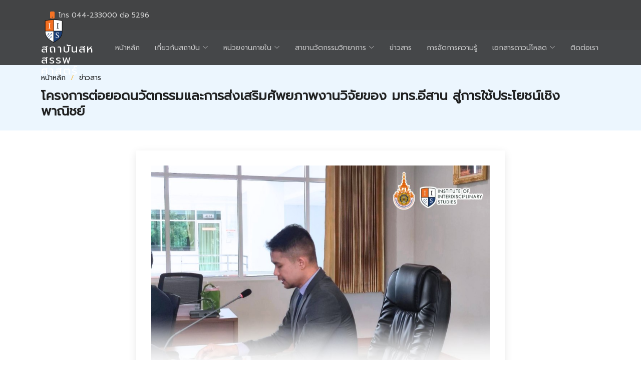

--- FILE ---
content_type: text/html; charset=UTF-8
request_url: https://iis.rmuti.ac.th/web/main/News/show/33
body_size: 5313
content:
<!DOCTYPE html>
<html lang="en">

<head>
    <meta charset="utf-8">
    <meta content="width=device-width, initial-scale=1.0" name="viewport">

    <title>IIS : Institute of Interdisciplinary Study | RMUTI</title>
    <meta content="IIS RMUTI, สถาบันสหสรรพศาสตร์, สหสรรพศาสตร์ มทร.อีสาน, สหสรรพศาสตร์" name="description">
    <meta content="IIS RMUTI, สถาบันสหสรรพศาสตร์, สหสรรพศาสตร์ มทร.อีสาน, สหสรรพศาสตร์" name="keywords">

    <!-- Favicons -->
    <link href="https://iis.rmuti.ac.th/web/favicon.png" rel="icon">


    <!-- Vendor CSS Files -->
    <link href="https://iis.rmuti.ac.th/web/template/fontend/assets/vendor/animate.css/animate.min.css" rel="stylesheet">
    <link href="https://iis.rmuti.ac.th/web/template/fontend/assets/vendor/aos/aos.css" rel="stylesheet">
    <link href="https://iis.rmuti.ac.th/web/template/fontend/assets/vendor/bootstrap/css/bootstrap.min.css" rel="stylesheet">
    <link href="https://iis.rmuti.ac.th/web/template/fontend/assets/vendor/bootstrap-icons/bootstrap-icons.css" rel="stylesheet">
    <link href="https://iis.rmuti.ac.th/web/template/fontend/assets/vendor/boxicons/css/boxicons.min.css" rel="stylesheet">
    <link href="https://iis.rmuti.ac.th/web/template/fontend/assets/vendor/glightbox/css/glightbox.min.css" rel="stylesheet">
    <link href="https://iis.rmuti.ac.th/web/template/fontend/assets/vendor/remixicon/remixicon.css" rel="stylesheet">
    <link href="https://iis.rmuti.ac.th/web/template/fontend/assets/vendor/swiper/swiper-bundle.min.css" rel="stylesheet">

    <!-- Template Main CSS File -->
    <link href="https://iis.rmuti.ac.th/web/template/fontend/assets/css/style.css" rel="stylesheet">

    <link href="https://fonts.googleapis.com/css?family=Open+Sans:300,300i,400,400i,600,600i,700,700i|Roboto:300,300i,400,400i,500,500i,700,700i&display=swap" rel="stylesheet">
    <link href="https://fonts.googleapis.com/css?family=Prompt&display=swap" rel="stylesheet">
    

    <meta name="google-translate-customization"></meta>

    <style>
		.myofficeviewer{
			box-shadow: 0 0.25em 0.25em rgba(0, 0, 0, 0.1);
			border: 1px solid #ECECEC;
			font-family: 'Prompt' , sans-serif;
		}
		.goog-te-gadget-simple
		{
			padding: 0px !important;
			line-height: 1.0;
			color: #555555;
			vertical-align: middle;
			background-color: transparent !important;
			border: 0px transparent !important;
			border-radius: 4px;
			width: 100%;
			float: center;
			margin-top: -1px;
			font-family: 'Prompt' , sans-serif;
		}
		.goog-te-banner-frame.skiptranslate
		{
			display: none !important;
		}
		.goog-te-gadget-icon
		{
			background: none !important;
			display: none;
			font-family: 'Prompt' , sans-serif;
		}       
		.goog-te-gadget-simple .goog-te-menu-value
		{
			color: #fff;
			font-size: 12px;
			font-family: 'Prompt' , sans-serif;
		}
		.goog-te-gadget-simple .goog-te-menu-value {
			color: #ffffff !important;
		}
		.goog-te-gadget-simple .goog-te-menu-value span {
			color: #ffffff !important;
		}

		a:hover .goog-te-gadget-simple   {
			color: #ffffff !important
			text-decoration: none !important;
		}
	</style>

</head>




<body style="font-family: 'Prompt' , sans-serif;">

    
            <div id="topbar" class="fixed-top d-flex align-items-center topbar-inner-pages">
            <div class="container d-flex align-items-center justify-content-center justify-content-md-between">
            <div class="contact-info d-flex align-items-center">
                <!-- <i class="bi bi-envelope-fill"></i><a href="mailto:contact@example.com">info@example.com</a> -->
                <i class="bi bi-phone-fill phone-icon"></i> โทร 044-233000 ต่อ 5296
            </div>
        </div>
    </div>

            <header id="header" class="fixed-top d-flex align-items-center header-inner-pages">
            
        <div class="container d-flex align-items-center justify-content-between">
            
            <a class="logo"style="color:#fff;font-size:22px;">
                <img src="https://iis.rmuti.ac.th/web/images/logo.png" alt="" style="max-height: 50px;" class="img-fluid"> สถาบันสหสรรพศาสตร์
            </a>

            <nav id="navbar" class="navbar">
                <ul>
                    <li><a class="nav-link " href="https://iis.rmuti.ac.th/web/">หน้าหลัก</a></li>
                   
                    <li class="dropdown">
                    
                        <a href="#" >
                            <span>เกี่ยวกับสถาบัน</span> <i class="bi bi-chevron-down"></i>
                        </a>
                        <ul>
                            <li><a href="https://iis.rmuti.ac.th/web/main/about/structure">โครงสร้างหน่วยงาน</a></li>
                            <!-- <li><a href="https://iis.rmuti.ac.th/web/main/about/StructureDetail">โครงสร้างอนุกรรมการภายใต้คณะกรรมการประจำสถาบันฯ</a></li> -->
                            <li><a href="https://iis.rmuti.ac.th/web/main/staff/board">ทำเนียบผู้บริหาร</a></li>
                            <li class="dropdown"><a href="#"><span>บุคลากร</span> <i class="bi bi-chevron-right"></i></a>
                                <ul>
                                    <li><a href="https://iis.rmuti.ac.th/web/main/staff/personnel">บุคลากรสถาบันสหสรรพศาสตร์</a></li>
                                    <li><a href="https://iis.rmuti.ac.th/web/main/staff/roiet">ศูนย์วิจัยถ่ายทอดเทคโนโลยีทุ่งกุลาร้องไห้</a></li>
                                    <li><a href="https://iis.rmuti.ac.th/web/main/staff/ge">สำนักศึกษาทั่วไป</a></li>
                                </ul>
                            </li>
                        </ul>
                    </li>

                    <li class="dropdown"><a href="#"><span>หน่วยงานภายใน</span> <i class="bi bi-chevron-down"></i></a>
                        <ul>
                            <li class="dropdown"><a href="#"><span>สำนักศึกษาทั่วไป</span> <i class="bi bi-chevron-right"></i></a>
                                <ul>
                                    <li><a href="https://ge.rmuti.ac.th" target="_blank">เว็บไซต์สำนักศึกษาทั่วไป</a></li>
                                    <li><a href="https://www.facebook.com/ge.rmuti2015?mibextid=LQQJ4d" target="_blank">เฟสบุ๊คสำนักศึกษาทั่วไป</a></li>
                                </ul>
                            </li>
                            <li class="dropdown"><a href="#"><span>โครงการจัดตั้งคณะนวัตกรรมการเกษตร</span> <i class="bi bi-chevron-right"></i></a>
                                <ul>
                                    <li><a href="https://iis.rmuti.ac.th/web/main/course/innovation">หลักสูตร</a></li>
                                    <li><a href="https://www.facebook.com/profile.php?id=100063702662127&mibextid=LQQJ4d" target="_blank">สาขาธุรกิจนวัตกรรมการเกษตร</a></li>
                                    <li><a href="https://www.facebook.com/profile.php?id=100056589710320&mibextid=LQQJ4d" target="_blank">สาขานวัตกรรมข้าว</a></li>
                                </ul>
                            </li>
                            <li class="dropdown"><a href="#"><span>โครงการจัดตั้งคณะวิศวกรรมการเกษตร</span> <i class="bi bi-chevron-right"></i></a>
                                <ul>
                                    <li><a href="https://iis.rmuti.ac.th/web/main/course/Beng">หลักสูตร</a></li>
                                    <li><a href="#" onclick="return alert('อยู่ระหว่างปรับปรุงลิงค์ ขออภัยในความไม่สะดวก');">สาขาวิศวกรรมพลังงานทดแทนและสิ่งแวดล้อม </a></li>
                                    <li><a href="https://www.facebook.com/SmartFarm101?mibextid=LQQJ4d" target="_blank">สาขาวิศวกรรมฟาร์มอัจฉริยะ</a></li>
                                </ul>
                            </li>
                        </ul>
                    </li>

                    <li class="dropdown">                    
                        <a href="#" >
                            <span>สาขานวัตกรรมวิทยาการ</span> <i class="bi bi-chevron-down"></i>
                        </a>
                        <ul>
                            <li><a href="https://iis.rmuti.ac.th/web/main/course/bachelor">หลักสูตรระดับปริญญาตรี</a></li>
                            <li><a href="https://iis.rmuti.ac.th/web/main/course/short">หลักสูตรระยะสั้น</a></li>
                        </ul>
                    </li>


                    <li><a class="nav-link " href="https://iis.rmuti.ac.th/web/main/News">ข่าวสาร</a></li>
                    <li><a class="nav-link " href="https://iis.rmuti.ac.th/web/main/Km">การจัดการความรู้</a></li>
                    

                    <li class="dropdown">
                        <a href="#" >
                            <span>เอกสารดาวน์โหลด</span> <i class="bi bi-chevron-down"></i>
                        </a>
                        <ul>
                            <li><a href="https://iis.rmuti.ac.th/web/main/Relation">ประกาศ</a></li>
                            <li><a href="https://iis.rmuti.ac.th/web/main/Rules">ระเบียบ</a></li>
                            <li><a href="https://iis.rmuti.ac.th/web/main/Force">ข้อบังคับ</a></li>
                            <li><a href="https://iis.rmuti.ac.th/web/main/Command">คำสั่ง</a></li>
                            <li><a href="https://iis.rmuti.ac.th/web/main/DocumentList">แบบฟอร์ม</a></li>
                        </ul>
                    </li>

                    <li><a class="nav-link " href="https://iis.rmuti.ac.th/web/main/contact">ติดต่อเรา</a></li>
                </ul>
                <i class="bi bi-list mobile-nav-toggle"></i>
            </nav>

        </div>
    </header>

  
<script type="text/javascript">
    function googleTranslateElementInit() {
        new google.translate.TranslateElement({
            pageLanguage: 'th',
            includedLanguages: 'th,en,km,zh-TW,ko,lo',
            layout: google.translate.TranslateElement.InlineLayout.SIMPLE
        }, 'google_translate_element');
    }
</script>
<script type="text/javascript" src="//translate.google.com/translate_a/element.js?cb=googleTranslateElementInit"></script>

    
  
  <section id="breadcrumbs" class="breadcrumbs">
    <div class="container">
        <ol>
            <li><a href="https://iis.rmuti.ac.th/web/">หน้าหลัก</a></li>
            <li><a href="https://iis.rmuti.ac.th/web/main/News">ข่าวสาร</a></li>
        </ol>
        <h2>โครงการต่อยอดนวัตกรรมและการส่งเสริมศัพยภาพงานวิจัยของ มทร.อีสาน สู่การใช้ประโยชน์เชิงพาณิชย์ </h2>
    </div>
</section>


<section id="blog" class="blog">
    <div class="container" data-aos="fade-up">

        <div class="row d-flex justify-content-center">

            <div class="col-lg-8 entries">

                <article class="entry entry-single">

                    <img src="https://iis.rmuti.ac.th/web/upload/activity/993f4e1de0f693bfb24711f04d06db3f.jpg" alt="" class="img-fluid">

                    <br>
                    <br>
                    
                    <div class="entry-meta">
                        <ul>
                            <li class="d-flex align-items-center"><i class="bi bi-clock"></i> 
                                <a>27 October 2023</a>
                            </li>
                                    
                                                    </ul>
                    </div>

                    <h2 class="entry-title mt-3">
                        โครงการต่อยอดนวัตกรรมและการส่งเสริมศัพยภาพงานวิจัยของ มทร.อีสาน สู่การใช้ประโยชน์เชิงพาณิชย์                     </h2>


                    <div class="entry-content">
                        <p>
                            <p><span style="color: rgb(5, 5, 5); font-family: &quot;Segoe UI Historic&quot;, &quot;Segoe UI&quot;, Helvetica, Arial, sans-serif; font-size: 15px; white-space-collapse: preserve;">วันศุกร์ที่่ 27 ตุลาคม พ.ศ.2566 ผศ.ดร. พลเทพ เวงสูงเนิน คณบดีสถาบันสหสรรพศาสตร์ ได้รับเกียรติเป็นประธานกล่าวเปิดโครงการต่อยอดนวัตกรรมและการส่งเสริมศัพยภาพงานวิจัยของ มทร.อีสาน สู่การใช้ประโยชน์เชิงพาณิชย์ ณ ห้องสาธร 1 ชั้น 2 ตึกสำนักงานอธิการบดี ศูนย์การศึกษาหนองระเวียง มหาวิทยาลัยเทคโนโลยีราชมงคลอีสาน</span><br></p>                        </p>
                    </div>



                    <div class="row">
                                                    <div class="col-lg-4 col-sm-6 mb-4 mb-lg-0 mt-3">
                                <div class="card rounded-0 hover-shadow border-top-0 border-left-0 border-right-0">
                                    <img class="card-img-top rounded-0" src="https://iis.rmuti.ac.th/web/upload/gallery/df9633666a8a506d6665290a374601eb.jpg" alt="gallery">
                                </div>
                            </div>
                                                    <div class="col-lg-4 col-sm-6 mb-4 mb-lg-0 mt-3">
                                <div class="card rounded-0 hover-shadow border-top-0 border-left-0 border-right-0">
                                    <img class="card-img-top rounded-0" src="https://iis.rmuti.ac.th/web/upload/gallery/22e73f3823ca3bc6a0fc97b37d0a0b97.jpg" alt="gallery">
                                </div>
                            </div>
                                                    <div class="col-lg-4 col-sm-6 mb-4 mb-lg-0 mt-3">
                                <div class="card rounded-0 hover-shadow border-top-0 border-left-0 border-right-0">
                                    <img class="card-img-top rounded-0" src="https://iis.rmuti.ac.th/web/upload/gallery/0cb24832c7b8178fd489611abade843d.jpg" alt="gallery">
                                </div>
                            </div>
                                                    <div class="col-lg-4 col-sm-6 mb-4 mb-lg-0 mt-3">
                                <div class="card rounded-0 hover-shadow border-top-0 border-left-0 border-right-0">
                                    <img class="card-img-top rounded-0" src="https://iis.rmuti.ac.th/web/upload/gallery/fedf77b0f01e22a4d7d9cb174aa77d0f.jpg" alt="gallery">
                                </div>
                            </div>
                                                    <div class="col-lg-4 col-sm-6 mb-4 mb-lg-0 mt-3">
                                <div class="card rounded-0 hover-shadow border-top-0 border-left-0 border-right-0">
                                    <img class="card-img-top rounded-0" src="https://iis.rmuti.ac.th/web/upload/gallery/d587b86c90f1d6b8be3aa54f5394c7e6.jpg" alt="gallery">
                                </div>
                            </div>
                                                    <div class="col-lg-4 col-sm-6 mb-4 mb-lg-0 mt-3">
                                <div class="card rounded-0 hover-shadow border-top-0 border-left-0 border-right-0">
                                    <img class="card-img-top rounded-0" src="https://iis.rmuti.ac.th/web/upload/gallery/f6d91149cd50a01195f793e651a73913.jpg" alt="gallery">
                                </div>
                            </div>
                                                    <div class="col-lg-4 col-sm-6 mb-4 mb-lg-0 mt-3">
                                <div class="card rounded-0 hover-shadow border-top-0 border-left-0 border-right-0">
                                    <img class="card-img-top rounded-0" src="https://iis.rmuti.ac.th/web/upload/gallery/dfbc5104a45b03fc8515e4e7984bc70c.jpg" alt="gallery">
                                </div>
                            </div>
                                                    <div class="col-lg-4 col-sm-6 mb-4 mb-lg-0 mt-3">
                                <div class="card rounded-0 hover-shadow border-top-0 border-left-0 border-right-0">
                                    <img class="card-img-top rounded-0" src="https://iis.rmuti.ac.th/web/upload/gallery/cc7e7a529cd78b41e68859da226d94d5.jpg" alt="gallery">
                                </div>
                            </div>
                                                    <div class="col-lg-4 col-sm-6 mb-4 mb-lg-0 mt-3">
                                <div class="card rounded-0 hover-shadow border-top-0 border-left-0 border-right-0">
                                    <img class="card-img-top rounded-0" src="https://iis.rmuti.ac.th/web/upload/gallery/c0de08720db34f3d4bf1f984d66d4a4d.jpg" alt="gallery">
                                </div>
                            </div>
                                                    <div class="col-lg-4 col-sm-6 mb-4 mb-lg-0 mt-3">
                                <div class="card rounded-0 hover-shadow border-top-0 border-left-0 border-right-0">
                                    <img class="card-img-top rounded-0" src="https://iis.rmuti.ac.th/web/upload/gallery/b3b9363eb0a85e1766712d1349bfcf5c.jpg" alt="gallery">
                                </div>
                            </div>
                                                    <div class="col-lg-4 col-sm-6 mb-4 mb-lg-0 mt-3">
                                <div class="card rounded-0 hover-shadow border-top-0 border-left-0 border-right-0">
                                    <img class="card-img-top rounded-0" src="https://iis.rmuti.ac.th/web/upload/gallery/4b0c6f0c1b84321b80217e9df9ec44f8.jpg" alt="gallery">
                                </div>
                            </div>
                                                    <div class="col-lg-4 col-sm-6 mb-4 mb-lg-0 mt-3">
                                <div class="card rounded-0 hover-shadow border-top-0 border-left-0 border-right-0">
                                    <img class="card-img-top rounded-0" src="https://iis.rmuti.ac.th/web/upload/gallery/ac6fa905f81d832fc65980f9731021b3.jpg" alt="gallery">
                                </div>
                            </div>
                                                    <div class="col-lg-4 col-sm-6 mb-4 mb-lg-0 mt-3">
                                <div class="card rounded-0 hover-shadow border-top-0 border-left-0 border-right-0">
                                    <img class="card-img-top rounded-0" src="https://iis.rmuti.ac.th/web/upload/gallery/e54ba3afd599aca68bd220a1ce6f63a5.jpg" alt="gallery">
                                </div>
                            </div>
                                                    <div class="col-lg-4 col-sm-6 mb-4 mb-lg-0 mt-3">
                                <div class="card rounded-0 hover-shadow border-top-0 border-left-0 border-right-0">
                                    <img class="card-img-top rounded-0" src="https://iis.rmuti.ac.th/web/upload/gallery/28c4de1d156d941aed3bbe9fe4d2d1fb.jpg" alt="gallery">
                                </div>
                            </div>
                                                    <div class="col-lg-4 col-sm-6 mb-4 mb-lg-0 mt-3">
                                <div class="card rounded-0 hover-shadow border-top-0 border-left-0 border-right-0">
                                    <img class="card-img-top rounded-0" src="https://iis.rmuti.ac.th/web/upload/gallery/135620a991d2cf8096c96eaf8b58479c.jpg" alt="gallery">
                                </div>
                            </div>
                                                    <div class="col-lg-4 col-sm-6 mb-4 mb-lg-0 mt-3">
                                <div class="card rounded-0 hover-shadow border-top-0 border-left-0 border-right-0">
                                    <img class="card-img-top rounded-0" src="https://iis.rmuti.ac.th/web/upload/gallery/dce04d753e63c5c3450201947254a7e1.jpg" alt="gallery">
                                </div>
                            </div>
                                                    <div class="col-lg-4 col-sm-6 mb-4 mb-lg-0 mt-3">
                                <div class="card rounded-0 hover-shadow border-top-0 border-left-0 border-right-0">
                                    <img class="card-img-top rounded-0" src="https://iis.rmuti.ac.th/web/upload/gallery/3b245fa25786c9f7dfc09722771162de.jpg" alt="gallery">
                                </div>
                            </div>
                                                    <div class="col-lg-4 col-sm-6 mb-4 mb-lg-0 mt-3">
                                <div class="card rounded-0 hover-shadow border-top-0 border-left-0 border-right-0">
                                    <img class="card-img-top rounded-0" src="https://iis.rmuti.ac.th/web/upload/gallery/c42e2401747373cb83041c385b727675.jpg" alt="gallery">
                                </div>
                            </div>
                                                    <div class="col-lg-4 col-sm-6 mb-4 mb-lg-0 mt-3">
                                <div class="card rounded-0 hover-shadow border-top-0 border-left-0 border-right-0">
                                    <img class="card-img-top rounded-0" src="https://iis.rmuti.ac.th/web/upload/gallery/8defb20fe5f7e78c5a95cd9c566f94b5.jpg" alt="gallery">
                                </div>
                            </div>
                                                    <div class="col-lg-4 col-sm-6 mb-4 mb-lg-0 mt-3">
                                <div class="card rounded-0 hover-shadow border-top-0 border-left-0 border-right-0">
                                    <img class="card-img-top rounded-0" src="https://iis.rmuti.ac.th/web/upload/gallery/8142a9d7a2b3586eb5632e3db1082353.jpg" alt="gallery">
                                </div>
                            </div>
                                            </div>

                </article>

            </div>
        </div>
    </div>
</section>




<section id="blog" class="blog">
    <div class="container" data-aos="fade-up">
        <div class="row d-flex justify-content-center">
            <div class="col-12">
                <h2 class="section-title">ข่าวอื่น ๆ</h2>
            </div>
        </div>
        <div class="row d-flex justify-content-center">
                            <div class="col-md-4">
                    <article class="entry">
                        <div class="entry-img">
                            <img src="https://iis.rmuti.ac.th/web/upload/activity/f286000ec51dd83693f02293dbb6b0b4.png" alt="" class="img-fluid">
                        </div>

                        <h2 style="font-size: 18px;" class="entry-title">
                            <a href="https://iis.rmuti.ac.th/web/main/News/show/53">สถาบันสหสรรพศาสตร์ จัดการประชุมคณะกรรมการบริหารสถาบันสหสรรพศาสตร์ ครั้งที่ 2/2567</a>
                        </h2>

                        <div class="entry-meta">
                            <ul>
                                <li class="d-flex align-items-center"><i class="bi bi-clock"></i> 
                                    <a>04 June 2024</a>
                                </li>
                            </ul>
                        </div>

                        <div class="entry-content">
                            <div class="read-more">
                                <a href="https://iis.rmuti.ac.th/web/main/News/show/53">อ่านต่อ</a>
                            </div>
                        </div>
                        
                    </article>
                </div>
                            <div class="col-md-4">
                    <article class="entry">
                        <div class="entry-img">
                            <img src="https://iis.rmuti.ac.th/web/upload/activity/3e69c91143ef598ac13ecb0fbf8f4493.jpg" alt="" class="img-fluid">
                        </div>

                        <h2 style="font-size: 18px;" class="entry-title">
                            <a href="https://iis.rmuti.ac.th/web/main/News/show/1">ขอแสดงความยินดีกับคณาจารย์ที่ได้รับอนุมัติแต่งตั้งให้ดำรงตำแหน่งทางวิชาการ</a>
                        </h2>

                        <div class="entry-meta">
                            <ul>
                                <li class="d-flex align-items-center"><i class="bi bi-clock"></i> 
                                    <a>15 May 2023</a>
                                </li>
                            </ul>
                        </div>

                        <div class="entry-content">
                            <div class="read-more">
                                <a href="https://iis.rmuti.ac.th/web/main/News/show/1">อ่านต่อ</a>
                            </div>
                        </div>
                        
                    </article>
                </div>
                            <div class="col-md-4">
                    <article class="entry">
                        <div class="entry-img">
                            <img src="https://iis.rmuti.ac.th/web/upload/activity/3391afb3d2e14d64f820cc20a3ae0600.png" alt="" class="img-fluid">
                        </div>

                        <h2 style="font-size: 18px;" class="entry-title">
                            <a href="https://iis.rmuti.ac.th/web/main/News/show/86">สถาบันสหสรรพศาสตร์ ร่วมหารือหอการค้า จังหวัดนครราชสีมา ร่วมผลักดันจัดตั้งโรงเรียนสาธิต (วิทยาศาสตร์)</a>
                        </h2>

                        <div class="entry-meta">
                            <ul>
                                <li class="d-flex align-items-center"><i class="bi bi-clock"></i> 
                                    <a>10 June 2025</a>
                                </li>
                            </ul>
                        </div>

                        <div class="entry-content">
                            <div class="read-more">
                                <a href="https://iis.rmuti.ac.th/web/main/News/show/86">อ่านต่อ</a>
                            </div>
                        </div>
                        
                    </article>
                </div>
                    
        </div>
    </div>
</section>
<!-- /more event -->    <footer id="footer">

        <div class="footer-top">
            <div class="container">
                <div class="row">


                    <div class="col-lg-4 col-md-6 footer-info">
                        <h3>สถาบันสหสรรพศาสตร์</h3>
                        <p>
                            อาคารกิจการนักศึกษาและนันทนาการ 39 ชั้น 1 <br>
                            744 ถนนสุรนารายณ์ ต.ในเมือง อ.เมือง จ.นครราชสีมา 30000 <br>
                            โทร 044-233000 ต่อ 5296 <br>
                            E-mail iis@rmuti.ac.th
                        </p>
                        <div class="social-links mt-3">
                            <a href="https://www.facebook.com/profile.php?id=100090217610892&mibextid=LQQJ4d" target="_blank" class="facebook"><i class="bx bxl-facebook"></i></a>
                            <a href="https://www.tiktok.com/@iis_rmuti?_t=8odiNJ0QXSh&_r=1" target="_blank" class="tiktok"><i class="bx bxl-tiktok"></i></a>
                        </div>
                    </div>

                    <div class="col-lg-4 col-md-6 footer-links">
                        <h4>หน่วยงาน</h4>
                        <ul>                            
                            <li><i class="bx bx-chevron-right"></i> <a target="_blank" href="https://rmuti.ac.th/">ศูนย์กลางนครราชสีมา</a></li>
                            <li><i class="bx bx-chevron-right"></i> <a target="_blank" href="https://www.kkc.rmuti.ac.th/">วิทยาเขตขอนแก่น</a></li>
                            <li><i class="bx bx-chevron-right"></i> <a target="_blank" href="https://www.skc.rmuti.ac.th/">วิทยาเขตสกลนคร</a></li>
                            <li><i class="bx bx-chevron-right"></i> <a target="_blank" href="https://www.surin.rmuti.ac.th/">วิทยาเขตสุรินทร์</a></li>
                            <li><i class="bx bx-chevron-right"></i>
                                <a target="_blank" href="https://www.facebook.com/people/RMUTI-ROIET/100042666165811/?mibextid=LQQJ4d/">
                                    โครงการจัดตั้งวิทยาเขตร้อยเอ็ด ณ ทุ่งกุลาร้องไห้
                                </a>
                            </li>

                        </ul>
                    </div>


                    <div class="col-lg-4 col-md-6 footer-links">
                        <h4>ลิงค์อื่นๆ</h4>
                        <ul>
                            <li><i class="bx bx-chevron-right"></i> <a href="https://regis.rmuti.ac.th/?page_id=306" target="_blank">ปฏิทินการศึกษา</a></li>
                        </ul>
                    </div>


                </div>
            </div>

            <div class="container">
                <div class="copyright">
                    &copy; 2025 <strong><span>IIS RMUTI</span></strong>. All Rights Reserved
                </div>
                <!-- 
                <div class="credits">
                    Designed by <a href="https://bootstrapmade.com/">BootstrapMade</a>
                </div> -->
            </div>

    </footer><!-- End Footer -->

    <div id="preloader"></div>
    <a href="#" class="back-to-top d-flex align-items-center justify-content-center"><i class="bi bi-arrow-up-short"></i></a>

   
    <script src="https://iis.rmuti.ac.th/web/template/fontend/assets/vendor/aos/aos.js"></script>
    <script src="https://iis.rmuti.ac.th/web/template/fontend/assets/vendor/bootstrap/js/bootstrap.bundle.min.js"></script>
    <script src="https://iis.rmuti.ac.th/web/template/fontend/assets/vendor/glightbox/js/glightbox.min.js"></script>
    <script src="https://iis.rmuti.ac.th/web/template/fontend/assets/vendor/isotope-layout/isotope.pkgd.min.js"></script>
    <script src="https://iis.rmuti.ac.th/web/template/fontend/assets/vendor/php-email-form/validate.js"></script>
    <script src="https://iis.rmuti.ac.th/web/template/fontend/assets/vendor/swiper/swiper-bundle.min.js"></script>
    <script src="https://iis.rmuti.ac.th/web/template/fontend/assets/js/main.js"></script>

    </body>

</html>

--- FILE ---
content_type: text/css
request_url: https://iis.rmuti.ac.th/web/template/fontend/assets/css/style.css
body_size: 7169
content:
/**
* Template Name: Anyar - v4.5.0
* Template URL: https://bootstrapmade.com/anyar-free-multipurpose-one-page-bootstrap-theme/
* Author: BootstrapMade.com
* License: https://bootstrapmade.com/license/
*/

/*--------------------------------------------------------------
# General
--------------------------------------------------------------*/
body {
  font-family: "Open Sans", sans-serif;
  color: #444444;
}

a {
  text-decoration: none;
  color: #1b1c1d;
}

a:hover {
  color: #141516;
  text-decoration: none;
}

h1, h2, h3, h4, h5, h6 {
  font-family: "Prompt", sans-serif;
}

/*--------------------------------------------------------------
# Back to top button
--------------------------------------------------------------*/
.back-to-top {
  position: fixed;
  visibility: hidden;
  opacity: 0;
  right: 15px;
  bottom: 15px;
  z-index: 996;
  background: #2b2d2e;
  width: 40px;
  height: 40px;
  border-radius: 50px;
  transition: all 0.4s;
}
.back-to-top i {
  font-size: 28px;
  color: #fff;
  line-height: 0;
}
.back-to-top:hover {
  background: #242525;
  color: #fff;
}
.back-to-top.active {
  visibility: visible;
  opacity: 1;
}

/*--------------------------------------------------------------
# Preloader
--------------------------------------------------------------*/
#preloader {
  position: fixed;
  top: 0;
  left: 0;
  right: 0;
  bottom: 0;
  z-index: 9999;
  overflow: hidden;
  background: #fff;
}

#preloader:before {
  content: "";
  position: fixed;
  top: calc(50% - 30px);
  left: calc(50% - 30px);
  border: 6px solid #222425;
  border-top-color: #bfe0fd;
  border-radius: 50%;
  width: 60px;
  height: 60px;
  -webkit-animation: animate-preloader 1s linear infinite;
  animation: animate-preloader 1s linear infinite;
}

@-webkit-keyframes animate-preloader {
  0% {
    transform: rotate(0deg);
  }
  100% {
    transform: rotate(360deg);
  }
}

@keyframes animate-preloader {
  0% {
    transform: rotate(0deg);
  }
  100% {
    transform: rotate(360deg);
  }
}
/*--------------------------------------------------------------
# Disable aos animation delay on mobile devices
--------------------------------------------------------------*/
@media screen and (max-width: 768px) {
  [data-aos-delay] {
    transition-delay: 0 !important;
  }
}
/*--------------------------------------------------------------
# Top Bar
--------------------------------------------------------------*/
#topbar {
  height: 60px;
  padding: 0;
  font-size: 14px;
  transition: all 0.5s;
  overflow: hidden;
  color: rgba(255, 255, 255, 0.8);
  z-index: 996;
}
#topbar.topbar-scrolled {
  top: -60px;
}
#topbar .contact-info a {
  line-height: 0;
  color: rgba(255, 255, 255, 0.8);
  transition: 0.3s;
}
#topbar .contact-info a:hover {
  text-decoration: underline;
}
#topbar .contact-info i {
  color: #f67324;
  line-height: 0;
  margin-right: 5px;
}
#topbar .contact-info .phone-icon {
  margin-left: 15px;
}
#topbar .cta {
  background: transparent;
}
#topbar .cta a {
  color: #fff;
  background: #f67324;
  padding: 6px 24px 8px 24px;
  display: inline-block;
  transition: 0.3s;
  border-radius: 50px;
}
#topbar .cta a:hover {
  background: #f1a40a;
}

/*--------------------------------------------------------------
# Header
--------------------------------------------------------------*/
#header {
  background: rgba(0, 0, 0, 0.1);
  transition: all 0.5s;
  z-index: 997;
  height: 70px;
  top: 60px;
}
#header.header-scrolled {
  background: rgba(5, 87, 158, 0.9);
  top: 0;
}
#header .logo {
  font-size: 30px;
  margin: 0;
  padding: 0;
  line-height: 1;
  font-weight: 400;
  letter-spacing: 2px;
  text-transform: uppercase;
}
#header .logo a {
  color: #fff;
}
#header .logo img {
  max-height: 40px;
}

.header-inner-pages {
  background: rgba(49, 52, 54, 0.9) !important;
}

.topbar-inner-pages {
  background: rgba(47, 48, 49, 0.9) !important;
}

/*--------------------------------------------------------------
# Navigation Menu
--------------------------------------------------------------*/
/**
* Desktop Navigation 
*/
.navbar {
  padding: 0;
}
.navbar ul {
  margin: 0;
  padding: 0;
  display: flex;
  list-style: none;
  align-items: center;
}
.navbar li {
  position: relative;
}
.navbar > ul > li {
  position: relative;
  white-space: nowrap;
  padding: 10px 0 10px 24px;
}
.navbar a, .navbar a:focus {
  display: flex;
  align-items: center;
  justify-content: space-between;
  padding: 0 3px;
  font-size: 14px;
  color: rgba(255, 255, 255, 0.7);
  white-space: nowrap;
  transition: 0.3s;
  position: relative;
}
.navbar a i, .navbar a:focus i {
  font-size: 12px;
  line-height: 0;
  margin-left: 5px;
}
.navbar > ul > li > a:before {
  content: "";
  position: absolute;
  width: 100%;
  height: 2px;
  bottom: -5px;
  left: 0;
  background-color: #f67324;
  visibility: hidden;
  width: 0px;
  transition: all 0.3s ease-in-out 0s;
}
.navbar a:hover:before, .navbar li:hover > a:before, .navbar .active:before {
  visibility: visible;
  width: 100%;
}
.navbar a:hover, .navbar .active, .navbar .active:focus, .navbar li:hover > a {
  color: #fff;
}
.navbar .dropdown ul {
  display: block;
  position: absolute;
  left: 14px;
  top: calc(100% + 30px);
  margin: 0;
  padding: 10px 0;
  z-index: 99;
  opacity: 0;
  visibility: hidden;
  background: #fff;
  box-shadow: 0px 0px 30px rgba(127, 137, 161, 0.25);
  transition: 0.3s;
  border-radius: 8px;
}
.navbar .dropdown ul li {
  min-width: 200px;
}
.navbar .dropdown ul a {
  padding: 10px 20px;
  font-size: 14px;
  font-weight: 500;
  text-transform: none;
  color: #032e54;
}
.navbar .dropdown ul a i {
  font-size: 12px;
}
.navbar .dropdown ul a:hover, .navbar .dropdown ul .active:hover, .navbar .dropdown ul li:hover > a {
  color: #0880e8;
}
.navbar .dropdown:hover > ul {
  opacity: 1;
  top: 100%;
  visibility: visible;
}
.navbar .dropdown .dropdown ul {
  top: 0;
  left: calc(100% - 30px);
  visibility: hidden;
}
.navbar .dropdown .dropdown:hover > ul {
  opacity: 1;
  top: 0;
  left: 100%;
  visibility: visible;
}
@media (max-width: 1366px) {
  .navbar .dropdown .dropdown ul {
    left: -90%;
  }
  .navbar .dropdown .dropdown:hover > ul {
    left: -100%;
  }
}

/**
* Mobile Navigation 
*/
.mobile-nav-toggle {
  color: #fff;
  font-size: 28px;
  cursor: pointer;
  display: none;
  line-height: 0;
  transition: 0.5s;
}
.mobile-nav-toggle.bi-x {
  color: #f67324;
}

@media (max-width: 991px) {
  .mobile-nav-toggle {
    display: block;
  }

  .navbar ul {
    display: none;
  }
}
.navbar-mobile {
  position: fixed;
  overflow: hidden;
  top: 0;
  right: 0;
  left: 0;
  bottom: 0;
  background: rgba(5, 74, 133, 0.9);
  transition: 0.3s;
  z-index: 999;
}
.navbar-mobile .mobile-nav-toggle {
  position: absolute;
  top: 15px;
  right: 15px;
}
.navbar-mobile ul {
  display: block;
  position: absolute;
  top: 55px;
  right: 15px;
  bottom: 15px;
  left: 15px;
  padding: 10px 0;
  border-radius: 10px;
  background-color: #fff;
  overflow-y: auto;
  transition: 0.3s;
}
.navbar-mobile > ul > li {
  padding: 0;
}
.navbar-mobile a, .navbar-mobile a:focus {
  padding: 10px 20px;
  font-size: 15px;
  color: #2e2f30;
}
.navbar-mobile a:hover:before, .navbar-mobile li:hover > a:before, .navbar-mobile .active:before {
  visibility: hidden;
}
.navbar-mobile a:hover, .navbar-mobile .active, .navbar-mobile li:hover > a {
  color: #f67324;
}
.navbar-mobile .getstarted, .navbar-mobile .getstarted:focus {
  margin: 15px;
}
.navbar-mobile .dropdown ul {
  position: static;
  display: none;
  margin: 10px 20px;
  padding: 10px 0;
  z-index: 99;
  opacity: 1;
  visibility: visible;
  background: #fff;
  box-shadow: 0px 0px 30px rgba(127, 137, 161, 0.25);
}
.navbar-mobile .dropdown ul li {
  min-width: 200px;
}
.navbar-mobile .dropdown ul a {
  padding: 10px 20px;
}
.navbar-mobile .dropdown ul a i {
  font-size: 12px;
}
.navbar-mobile .dropdown ul a:hover, .navbar-mobile .dropdown ul .active:hover, .navbar-mobile .dropdown ul li:hover > a {
  color: #f67324;
}
.navbar-mobile .dropdown > .dropdown-active {
  display: block;
}

/*--------------------------------------------------------------
# Hero Section
--------------------------------------------------------------*/
#hero {
  width: 100%;
  height: 80vh;
  overflow: hidden;
  position: relative;
  /* background: url("../img/hero-bg.jpg") top center; */
  background: url("../img/banner.jpg") top center;
  background-size: cover;
  position: relative;
  margin-bottom: -90px;
  z-index: 99;
  transition: 0.3s;
}
#hero:before {
  content: "";
  background: rgba(26, 27, 27, 0.9);
  position: absolute;
  bottom: 0;
  top: 0;
  left: 0;
  right: 0;
}
#hero .carousel-container {
  display: flex;
  justify-content: center;
  align-items: center;
  flex-direction: column;
  text-align: center;
  bottom: 0;
  top: 0;
  left: 0;
  right: 0;
}
#hero h2 {
  color: #fff;
  margin-bottom: 30px;
  font-size: 48px;
  font-weight: 700;
}
#hero p {
  width: 80%;
  -webkit-animation-delay: 0.4s;
  animation-delay: 0.4s;
  margin: 0 auto 30px auto;
  color: #fff;
}
#hero .carousel-control-prev, #hero .carousel-control-next {
  width: 10%;
}
#hero .carousel-control-next-icon, #hero .carousel-control-prev-icon {
  background: none;
  font-size: 48px;
  line-height: 1;
  width: auto;
  height: auto;
}
#hero .btn-get-started {
  font-family: "Prompt", sans-serif;
  font-weight: 500;
  font-size: 14px;
  letter-spacing: 1px;
  display: inline-block;
  padding: 12px 32px;
  border-radius: 50px;
  transition: 0.5s;
  line-height: 1;
  margin: 10px;
  color: #fff;
  -webkit-animation-delay: 0.8s;
  animation-delay: 0.8s;
  border: 2px solid #f67324;
}
#hero .btn-get-started:hover {
  background: #f67324;
  color: #fff;
  text-decoration: none;
}
@media (min-width: 1024px) {
  #hero p {
    width: 60%;
  }
  #hero .carousel-control-prev, #hero .carousel-control-next {
    width: 5%;
  }
}
@media (max-width: 768px), (max-height: 700px) {
  #hero {
    height: 120vh;
    padding: 100px 0;
  }
  #hero h2 {
    font-size: 28px;
  }
}

/*--------------------------------------------------------------
# Sections General
--------------------------------------------------------------*/
section {
  padding: 60px 0;
  overflow: hidden;
}

.section-bg {
  background-color: #f1f8ff;
}

.section-title {
  text-align: center;
  padding-bottom: 30px;
}
.section-title h2 {
  font-size: 32px;
  font-weight: bold;
  text-transform: uppercase;
  margin-bottom: 20px;
  padding-bottom: 0;
  color: #054a85;
}
.section-title p {
  margin-bottom: 0;
  font-style: italic;
}

/*--------------------------------------------------------------
# Icon Boxes
--------------------------------------------------------------*/
.icon-boxes {
  padding-top: 0;
  position: relative;
  z-index: 100;
}
.icon-boxes .icon-box {
  padding: 40px 30px;
  position: relative;
  overflow: hidden;
  background: #fff;
  box-shadow: 5px 10px 29px 0 rgba(68, 88, 144, 0.2);
  transition: all 0.3s ease-in-out;
  border-radius: 10px;
}
.icon-boxes .icon {
  margin: 0 auto 20px auto;
  display: inline-block;
  text-align: center;
}
.icon-boxes .icon i {
  font-size: 36px;
  line-height: 1;
  color: #f67324;
}
.icon-boxes .title {
  font-weight: 700;
  margin-bottom: 15px;
  font-size: 18px;
}
.icon-boxes .title a {
  color: #05579e;
}
.icon-boxes .description {
  font-size: 15px;
  line-height: 28px;
  margin-bottom: 0;
  color: #777777;
}

/*--------------------------------------------------------------
# About Us
--------------------------------------------------------------*/
.about {
  padding: 140px 0;
  background: url("../img/about-bg.png") top center no-repeat;
  position: relative;
}
.about:before {
  content: "";
  background: rgba(255, 255, 255, 0.75);
  position: absolute;
  bottom: 0;
  top: 0;
  left: 0;
  right: 0;
}
.about .container {
  position: relative;
}
.about .content h3 {
  font-weight: 600;
  font-size: 26px;
}
.about .content ul {
  list-style: none;
  padding: 0;
}
.about .content ul li {
  padding-left: 28px;
  position: relative;
}
.about .content ul li + li {
  margin-top: 10px;
}
.about .content ul i {
  position: absolute;
  left: 0;
  top: 2px;
  font-size: 20px;
  color: #0f0f0f;
  line-height: 1;
}
.about .content p:last-child {
  margin-bottom: 0;
}
.about .content .btn-learn-more {
  font-family: "Prompt", sans-serif;
  font-weight: 600;
  font-size: 14px;
  letter-spacing: 1px;
  display: inline-block;
  padding: 12px 32px;
  border-radius: 5px;
  transition: 0.3s;
  line-height: 1;
  color: #1f2020;
  -webkit-animation-delay: 0.8s;
  animation-delay: 0.8s;
  margin-top: 6px;
  border: 2px solid #222324;
}
.about .content .btn-learn-more:hover {
  background: #161616;
  color: #fff;
  text-decoration: none;
}
@media (max-width: 992px) {
  .about {
    padding: 60px 0;
  }
}

/*--------------------------------------------------------------
# Clients
--------------------------------------------------------------*/
.clients .swiper-slide img {
  opacity: 0.5;
  transition: 0.3s;
}
.clients .swiper-slide:hover img {
  opacity: 1;
}
.clients .swiper-pagination {
  margin-top: 20px;
  position: relative;
}
.clients .swiper-pagination .swiper-pagination-bullet {
  width: 12px;
  height: 12px;
  background-color: #fff;
  opacity: 1;
  border: 1px solid #19191a;
}
.clients .swiper-pagination .swiper-pagination-bullet-active {
  background-color: #202122;
}
.clients .owl-item {
  display: flex;
  justify-content: center;
  align-items: center;
  padding: 0 20px;
}
.clients .owl-item img {
  width: 60%;
  opacity: 0.5;
  transition: 0.3s;
}
.clients .owl-item img:hover {
  opacity: 1;
}
.clients .owl-nav, .clients .owl-dots {
  margin-top: 5px;
  text-align: center;
}
.clients .owl-dot {
  display: inline-block;
  margin: 0 5px;
  width: 12px;
  height: 12px;
  border-radius: 50%;
  background-color: #ddd !important;
}
.clients .owl-dot.active {
  background-color: #161616 !important;
}

/*--------------------------------------------------------------
# Why Us
--------------------------------------------------------------*/
.why-us {
  background: #f1f8ff;
  padding: 0;
}
.why-us .content {
  padding: 60px 100px 0 100px;
}
.why-us .content h3 {
  font-weight: 400;
  font-size: 34px;
}
.why-us .content h4 {
  font-size: 20px;
  font-weight: 700;
  margin-top: 5px;
}
.why-us .content p {
  font-size: 15px;
  color: #848484;
}
.why-us .video-box {
  background-size: cover;
  background-repeat: no-repeat;
  background-position: center center;
  min-height: 400px;
  position: relative;
}
.why-us .accordion-list {
  padding: 0 100px 60px 100px;
}
.why-us .accordion-list ul {
  padding: 0;
  list-style: none;
}
.why-us .accordion-list li + li {
  margin-top: 15px;
}
.why-us .accordion-list li {
  padding: 20px;
  background: #fff;
  border-radius: 4px;
}
.why-us .accordion-list a {
  display: block;
  position: relative;
  font-family: "Poppins", sans-serif;
  font-size: 16px;
  line-height: 24px;
  font-weight: 500;
  padding-right: 30px;
  outline: none;
  cursor: pointer;
}
.why-us .accordion-list span {
  color: #121213;
  font-weight: 600;
  font-size: 18px;
  padding-right: 10px;
}
.why-us .accordion-list i {
  font-size: 24px;
  position: absolute;
  right: 0;
  top: 0;
}
.why-us .accordion-list p {
  margin-bottom: 0;
  padding: 10px 0 0 0;
}
.why-us .accordion-list .icon-show {
  display: none;
}
.why-us .accordion-list a.collapsed {
  color: #343a40;
}
.why-us .accordion-list a.collapsed:hover {
  color: #252627;
}
.why-us .accordion-list a.collapsed .icon-show {
  display: inline-block;
}
.why-us .accordion-list a.collapsed .icon-close {
  display: none;
}
.why-us .play-btn {
  width: 94px;
  height: 94px;
  background: radial-gradient(#262727 50%, rgba(8, 128, 232, 0.4) 52%);
  border-radius: 50%;
  display: block;
  position: absolute;
  left: calc(50% - 47px);
  top: calc(50% - 47px);
  overflow: hidden;
}
.why-us .play-btn::after {
  content: "";
  position: absolute;
  left: 50%;
  top: 50%;
  transform: translateX(-40%) translateY(-50%);
  width: 0;
  height: 0;
  border-top: 10px solid transparent;
  border-bottom: 10px solid transparent;
  border-left: 15px solid #fff;
  z-index: 100;
  transition: all 400ms cubic-bezier(0.55, 0.055, 0.675, 0.19);
}
.why-us .play-btn::before {
  content: "";
  position: absolute;
  width: 120px;
  height: 120px;
  -webkit-animation-delay: 0s;
  animation-delay: 0s;
  -webkit-animation: pulsate-btn 2s;
  animation: pulsate-btn 2s;
  -webkit-animation-direction: forwards;
  animation-direction: forwards;
  -webkit-animation-iteration-count: infinite;
  animation-iteration-count: infinite;
  -webkit-animation-timing-function: steps;
  animation-timing-function: steps;
  opacity: 1;
  border-radius: 50%;
  border: 5px solid rgba(21, 22, 22, 0.7);
  top: -15%;
  left: -15%;
  background: rgba(198, 16, 0, 0);
}
.why-us .play-btn:hover::after {
  border-left: 15px solid #0e0f0f;
  transform: scale(20);
}
.why-us .play-btn:hover::before {
  content: "";
  position: absolute;
  left: 50%;
  top: 50%;
  transform: translateX(-40%) translateY(-50%);
  width: 0;
  height: 0;
  border: none;
  border-top: 10px solid transparent;
  border-bottom: 10px solid transparent;
  border-left: 15px solid #fff;
  z-index: 200;
  -webkit-animation: none;
  animation: none;
  border-radius: 0;
}
@media (max-width: 1024px) {
  .why-us .content, .why-us .accordion-list {
    padding-left: 0;
    padding-right: 0;
  }
}
@media (max-width: 992px) {
  .why-us .content {
    padding-top: 30px;
  }
  .why-us .accordion-list {
    padding-bottom: 30px;
  }
}

@-webkit-keyframes pulsate-btn {
  0% {
    transform: scale(0.6, 0.6);
    opacity: 1;
  }
  100% {
    transform: scale(1, 1);
    opacity: 0;
  }
}

@keyframes pulsate-btn {
  0% {
    transform: scale(0.6, 0.6);
    opacity: 1;
  }
  100% {
    transform: scale(1, 1);
    opacity: 0;
  }
}
/*--------------------------------------------------------------
# Services
--------------------------------------------------------------*/
.services .icon-box {
  margin-bottom: 20px;
  padding: 50px 40px;
  border-radius: 6px;
  background: #fff;
  box-shadow: 0px 2px 15px rgba(0, 0, 0, 0.1);
}
.services .icon-box i {
  float: left;
  color: #f67324;
  font-size: 40px;
  line-height: 0;
}
.services .icon-box h4 {
  margin-left: 70px;
  font-weight: 700;
  margin-bottom: 15px;
  font-size: 18px;
}
.services .icon-box h4 a {
  color: #19191a;
  transition: 0.3s;
}
.services .icon-box h4 a:hover {
  color: #212324;
}
.services .icon-box p {
  margin-left: 70px;
  line-height: 24px;
  font-size: 14px;
  margin-bottom: 0;
}

/*--------------------------------------------------------------
# Cta
--------------------------------------------------------------*/
.cta {
  background: linear-gradient(rgba(5, 74, 133, 0.8), rgba(5, 74, 133, 0.9)), url("../img/banner.jpg") fixed center center;
  background-size: cover;
  padding: 120px 0;
}
.cta h3 {
  color: #fff;
  font-size: 28px;
  font-weight: 700;
}
.cta p {
  color: #fff;
}
.cta .cta-btn {
  font-family: "Prompt", sans-serif;
  text-transform: uppercase;
  font-weight: 500;
  font-size: 15px;
  letter-spacing: 0.5px;
  display: inline-block;
  padding: 8px 26px;
  border-radius: 2px;
  transition: 0.5s;
  margin: 10px;
  border-radius: 50px;
  border: 2px solid #f67324;
  color: #fff;
}
.cta .cta-btn:hover {
  background: #f67324;
}
@media (max-width: 1024px) {
  .cta {
    background-attachment: scroll;
  }
}
@media (min-width: 769px) {
  .cta .cta-btn-container {
    display: flex;
    align-items: center;
    justify-content: flex-end;
  }
}

/*--------------------------------------------------------------
# Portfoio
--------------------------------------------------------------*/
.portfoio #portfolio-flters {
  padding: 0;
  margin: 0 auto 25px auto;
  list-style: none;
  text-align: center;
  border-radius: 50px;
}
.portfoio #portfolio-flters li {
  cursor: pointer;
  display: inline-block;
  padding: 8px 18px 10px 18px;
  font-size: 14px;
  font-weight: 500;
  line-height: 1;
  color: #444444;
  margin: 0 3px 10px 3px;
  transition: all ease-in-out 0.3s;
  border-radius: 50px;
}
.portfoio #portfolio-flters li:hover, .portfoio #portfolio-flters li.filter-active {
  color: #fff;
  background: #161616;
}
.portfoio #portfolio-flters li:last-child {
  margin-right: 0;
}
.portfoio .portfolio-item {
  margin-bottom: 30px;
  overflow: hidden;
}
.portfoio .portfolio-item img {
  position: relative;
  top: 0;
  transition: all 0.6s cubic-bezier(0.645, 0.045, 0.355, 1);
}
.portfoio .portfolio-item .portfolio-info {
  opacity: 0;
  position: absolute;
  left: 15px;
  right: 15px;
  bottom: -50px;
  z-index: 3;
  transition: all ease-in-out 0.3s;
  background: #202224;
  padding: 15px 20px;
}
.portfoio .portfolio-item .portfolio-info h4 {
  font-size: 18px;
  color: #fff;
  font-weight: 600;
}
.portfoio .portfolio-item .portfolio-info p {
  color: #fff;
  font-size: 14px;
  margin-bottom: 0;
}
.portfoio .portfolio-item .portfolio-info .preview-link, .portfoio .portfolio-item .portfolio-info .details-link {
  position: absolute;
  right: 50px;
  font-size: 24px;
  top: calc(50% - 18px);
  color: white;
  transition: ease-in-out 0.3s;
}
.portfoio .portfolio-item .portfolio-info .preview-link:hover, .portfoio .portfolio-item .portfolio-info .details-link:hover {
  color: #8ec8fb;
}
.portfoio .portfolio-item .portfolio-info .details-link {
  right: 15px;
}
.portfoio .portfolio-item:hover img {
  top: -30px;
}
.portfoio .portfolio-item:hover .portfolio-info {
  opacity: 1;
  bottom: 0;
}

/*--------------------------------------------------------------
# Portfolio Details
--------------------------------------------------------------*/
.portfolio-details {
  padding-top: 40px;
}
.portfolio-details .portfolio-details-slider img {
  width: 100%;
}
.portfolio-details .portfolio-details-slider .swiper-pagination {
  margin-top: 20px;
  position: relative;
}
.portfolio-details .portfolio-details-slider .swiper-pagination .swiper-pagination-bullet {
  width: 12px;
  height: 12px;
  background-color: #fff;
  opacity: 1;
  border: 1px solid #111111;
}
.portfolio-details .portfolio-details-slider .swiper-pagination .swiper-pagination-bullet-active {
  background-color: #0c0c0c;
}
.portfolio-details .portfolio-info {
  padding: 30px;
  box-shadow: 0px 0 30px rgba(246, 176, 36, 0.08);
}
.portfolio-details .portfolio-info h3 {
  font-size: 22px;
  font-weight: 700;
  margin-bottom: 20px;
  padding-bottom: 20px;
  border-bottom: 1px solid #eee;
}
.portfolio-details .portfolio-info ul {
  list-style: none;
  padding: 0;
  font-size: 15px;
}
.portfolio-details .portfolio-info ul li + li {
  margin-top: 10px;
}
.portfolio-details .portfolio-description {
  padding-top: 30px;
}
.portfolio-details .portfolio-description h2 {
  font-size: 26px;
  font-weight: 700;
  margin-bottom: 20px;
}
.portfolio-details .portfolio-description p {
  padding: 0;
}

/*--------------------------------------------------------------
# Team
--------------------------------------------------------------*/
.team .member {
  position: relative;
  box-shadow: 0px 2px 15px rgba(0, 0, 0, 0.1);
  padding: 30px;
  border-radius: 10px;
  background: #fff;
}
.team .member .pic {
  overflow: hidden;
  width: 150px;
  border-radius: 50%;
}
.team .member .pic img {
  transition: ease-in-out 0.3s;
}
.team .member:hover img {
  transform: scale(1.1);
}
.team .member .member-info {
  padding-left: 30px;
}
.team .member h4 {
  font-weight: 700;
  margin-bottom: 5px;
  font-size: 20px;
  color: #222222;
}
.team .member span {
  display: block;
  font-size: 15px;
  padding-bottom: 10px;
  position: relative;
  font-weight: 500;
}
.team .member span::after {
  content: "";
  position: absolute;
  display: block;
  width: 50px;
  height: 1px;
  background: #bfe0fd;
  bottom: 0;
  left: 0;
}
.team .member p {
  margin: 10px 0 0 0;
  font-size: 14px;
}
.team .member .social {
  margin-top: 12px;
  display: flex;
  align-items: center;
  justify-content: flex-start;
}
.team .member .social a {
  transition: ease-in-out 0.3s;
  display: flex;
  align-items: center;
  justify-content: center;
  border-radius: 50px;
  width: 32px;
  height: 32px;
  background: #ecf6fe;
  color: #161616;
}
.team .member .social a i {
  font-size: 16px;
  margin: 0 2px;
}
.team .member .social a:hover {
  background: #2e2f30;
  color: #fff;
}
.team .member .social a + a {
  margin-left: 8px;
}

/*--------------------------------------------------------------
# Pricing
--------------------------------------------------------------*/
.pricing .box {
  padding: 20px;
  background: #fff;
  text-align: center;
  box-shadow: 0px 0px 4px rgba(0, 0, 0, 0.12);
  border-radius: 5px;
  position: relative;
  overflow: hidden;
}
.pricing h3 {
  font-weight: 400;
  margin: -20px -20px 20px -20px;
  padding: 20px 15px;
  font-size: 18px;
  font-weight: 700;
  color: #1f2020;
  background: #f8f8f8;
}
.pricing h4 {
  font-size: 36px;
  color: #282b2e;
  font-weight: 600;
  font-family: "Poppins", sans-serif;
  margin-bottom: 20px;
}
.pricing h4 sup {
  font-size: 20px;
  top: -15px;
  left: -3px;
}
.pricing h4 span {
  color: #bababa;
  font-size: 16px;
  font-weight: 300;
}
.pricing ul {
  padding: 0;
  list-style: none;
  color: #444444;
  text-align: center;
  line-height: 20px;
  font-size: 14px;
}
.pricing ul li {
  padding-bottom: 16px;
}
.pricing ul i {
  color: #1a1a1b;
  font-size: 18px;
  padding-right: 4px;
}
.pricing ul .na {
  color: #ccc;
  text-decoration: line-through;
}
.pricing .btn-wrap {
  margin: 20px -20px -20px -20px;
  padding: 20px 15px;
  background: #f8f8f8;
  text-align: center;
}
.pricing .btn-buy {
  background: #333536;
  display: inline-block;
  padding: 8px 35px 10px 35px;
  border-radius: 50px;
  color: #fff;
  transition: none;
  font-size: 14px;
  font-weight: 400;
  font-family: "Prompt", sans-serif;
  font-weight: 600;
  transition: 0.3s;
}
.pricing .btn-buy:hover {
  background: #1c1c1d;
}
.pricing .featured h3 {
  color: #fff;
  background: #131414;
}
.pricing .advanced {
  width: 200px;
  position: absolute;
  top: 18px;
  right: -68px;
  transform: rotate(45deg);
  z-index: 1;
  font-size: 14px;
  padding: 1px 0 3px 0;
  background: #1a1b1b;
  color: #fff;
}

/*--------------------------------------------------------------
# Frequently Asked Questions
--------------------------------------------------------------*/
.faq .faq-list {
  padding: 0 100px;
}
.faq .faq-list ul {
  padding: 0;
  list-style: none;
}
.faq .faq-list li + li {
  margin-top: 15px;
}
.faq .faq-list li {
  padding: 20px;
  background: #fff;
  border-radius: 4px;
  position: relative;
}
.faq .faq-list a {
  display: block;
  position: relative;
  font-family: "Poppins", sans-serif;
  font-size: 16px;
  line-height: 24px;
  font-weight: 500;
  padding: 0 30px;
  outline: none;
  cursor: pointer;
}
.faq .faq-list .icon-help {
  font-size: 24px;
  position: absolute;
  right: 0;
  left: 20px;
  color: #75bdfa;
}
.faq .faq-list .icon-show, .faq .faq-list .icon-close {
  font-size: 24px;
  position: absolute;
  right: 0;
  top: 0;
}
.faq .faq-list p {
  margin-bottom: 0;
  padding: 10px 0 0 0;
}
.faq .faq-list .icon-show {
  display: none;
}
.faq .faq-list a.collapsed {
  color: #343a40;
}
.faq .faq-list a.collapsed:hover {
  color: #1a1c1d;
}
.faq .faq-list a.collapsed .icon-show {
  display: inline-block;
}
.faq .faq-list a.collapsed .icon-close {
  display: none;
}
@media (max-width: 1200px) {
  .faq .faq-list {
    padding: 0;
  }
}

/*--------------------------------------------------------------
# Contact
--------------------------------------------------------------*/
.contact {
  background: url("../img/contact-bg.png") left center no-repeat;
  position: relative;
}
.contact:before {
  content: "";
  background: rgba(255, 255, 255, 0.7);
  position: absolute;
  bottom: 0;
  top: 0;
  left: 0;
  right: 0;
}
.contact .container {
  position: relative;
}
.contact .info {
  width: 100%;
}
.contact .info i {
  font-size: 20px;
  background: #121213;
  color: #fff;
  float: left;
  width: 44px;
  height: 44px;
  display: flex;
  justify-content: center;
  align-items: center;
  border-radius: 50px;
  transition: all 0.3s ease-in-out;
}
.contact .info h4 {
  padding: 0 0 0 60px;
  font-size: 20px;
  font-weight: 700;
  margin-bottom: 5px;
  color: #043c6d;
}
.contact .info p {
  padding: 0 0 0 60px;
  margin-bottom: 0;
  font-size: 14px;
  color: #444444;
}
.contact .info .email, .contact .info .phone {
  margin-top: 40px;
}
.contact .php-email-form {
  width: 100%;
  background: #fff;
}
.contact .php-email-form .form-group {
  padding-bottom: 8px;
}
.contact .php-email-form .error-message {
  display: none;
  color: #fff;
  background: #ed3c0d;
  text-align: left;
  padding: 15px;
  font-weight: 600;
}
.contact .php-email-form .error-message br + br {
  margin-top: 25px;
}
.contact .php-email-form .sent-message {
  display: none;
  color: #fff;
  background: #18d26e;
  text-align: center;
  padding: 15px;
  font-weight: 600;
}
.contact .php-email-form .loading {
  display: none;
  background: #fff;
  text-align: center;
  padding: 15px;
}
.contact .php-email-form .loading:before {
  content: "";
  display: inline-block;
  border-radius: 50%;
  width: 24px;
  height: 24px;
  margin: 0 10px -6px 0;
  border: 3px solid #18d26e;
  border-top-color: #eee;
  -webkit-animation: animate-loading 1s linear infinite;
  animation: animate-loading 1s linear infinite;
}
.contact .php-email-form input, .contact .php-email-form textarea {
  border-radius: 4px;
  box-shadow: none;
  font-size: 14px;
}
.contact .php-email-form input {
  height: 44px;
}
.contact .php-email-form textarea {
  padding: 10px 12px;
}
.contact .php-email-form button[type=submit] {
  border: 0;
  padding: 10px 32px;
  color: #181a1b;
  transition: 0.4s;
  border-radius: 50px;
  border: 2px solid #161718;
  background: #fff;
}
.contact .php-email-form button[type=submit]:hover {
  background: #0c0c0c;
  color: #fff;
}
@-webkit-keyframes animate-loading {
  0% {
    transform: rotate(0deg);
  }
  100% {
    transform: rotate(360deg);
  }
}
@keyframes animate-loading {
  0% {
    transform: rotate(0deg);
  }
  100% {
    transform: rotate(360deg);
  }
}

/*--------------------------------------------------------------
# Breadcrumbs
--------------------------------------------------------------*/
.breadcrumbs {
  padding: 15px 0;
  background: #ecf6fe;
  margin-top: 130px;
}
.breadcrumbs h2 {
  font-size: 26px;
  font-weight: 600;
  color: #1f2020;
}
.breadcrumbs ol {
  display: flex;
  flex-wrap: wrap;
  list-style: none;
  padding: 0 0 10px 0;
  margin: 0;
  font-size: 14px;
}
.breadcrumbs ol li + li {
  padding-left: 10px;
}
.breadcrumbs ol li + li::before {
  display: inline-block;
  padding-right: 10px;
  color: #f8c255;
  content: "/";
}

/*--------------------------------------------------------------
# Blog
--------------------------------------------------------------*/
.blog {
  padding: 40px 0 20px 0;
}
.blog .entry {
  padding: 30px;
  margin-bottom: 60px;
  box-shadow: 0 4px 16px rgba(0, 0, 0, 0.1);
}
.blog .entry .entry-img {
  max-height: 440px;
  margin: -30px -30px 20px -30px;
  overflow: hidden;
}
.blog .entry .entry-title {
  font-size: 28px;
  font-weight: bold;
  padding: 0;
  margin: 0 0 20px 0;
}
.blog .entry .entry-title a {
  color: #070707;
  transition: 0.3s;
}
.blog .entry .entry-title a:hover {
  color: #f67324;
}
.blog .entry .entry-meta {
  margin-bottom: 15px;
  color: #1d2022;
}
.blog .entry .entry-meta ul {
  display: flex;
  flex-wrap: wrap;
  list-style: none;
  align-items: center;
  padding: 0;
  margin: 0;
}
.blog .entry .entry-meta ul li + li {
  padding-left: 20px;
}
.blog .entry .entry-meta i {
  font-size: 16px;
  margin-right: 8px;
  line-height: 0;
}
.blog .entry .entry-meta a {
  color: #777777;
  font-size: 14px;
  display: inline-block;
  line-height: 1;
}
.blog .entry .entry-content p {
  line-height: 24px;
}
.blog .entry .entry-content .read-more {
  -moz-text-align-last: right;
  text-align-last: right;
}
.blog .entry .entry-content .read-more a {
  display: inline-block;
  background: #f67324;
  color: #fff;
  padding: 6px 20px;
  transition: 0.3s;
  font-size: 14px;
  border-radius: 4px;
}
.blog .entry .entry-content .read-more a:hover {
  background: #f7b93c;
}
.blog .entry .entry-content h3 {
  font-size: 22px;
  margin-top: 30px;
  font-weight: bold;
}
.blog .entry .entry-content blockquote {
  overflow: hidden;
  background-color: #fafafa;
  padding: 60px;
  position: relative;
  text-align: center;
  margin: 20px 0;
}
.blog .entry .entry-content blockquote p {
  color: #444444;
  line-height: 1.6;
  margin-bottom: 0;
  font-style: italic;
  font-weight: 500;
  font-size: 22px;
}
.blog .entry .entry-content blockquote::after {
  content: "";
  position: absolute;
  left: 0;
  top: 0;
  bottom: 0;
  width: 3px;
  background-color: #252729;
  margin-top: 20px;
  margin-bottom: 20px;
}
.blog .entry .entry-footer {
  padding-top: 10px;
  border-top: 1px solid #e6e6e6;
}
.blog .entry .entry-footer i {
  color: #8ec8fb;
  display: inline;
}
.blog .entry .entry-footer a {
  color: #232527;
  transition: 0.3s;
}
.blog .entry .entry-footer a:hover {
  color: #f67324;
}
.blog .entry .entry-footer .cats {
  list-style: none;
  display: inline;
  padding: 0 20px 0 0;
  font-size: 14px;
}
.blog .entry .entry-footer .cats li {
  display: inline-block;
}
.blog .entry .entry-footer .tags {
  list-style: none;
  display: inline;
  padding: 0;
  font-size: 14px;
}
.blog .entry .entry-footer .tags li {
  display: inline-block;
}
.blog .entry .entry-footer .tags li + li::before {
  padding-right: 6px;
  color: #6c757d;
  content: ",";
}
.blog .entry .entry-footer .share {
  font-size: 16px;
}
.blog .entry .entry-footer .share i {
  padding-left: 5px;
}
.blog .entry-single {
  margin-bottom: 30px;
}
.blog .blog-author {
  padding: 20px;
  margin-bottom: 30px;
  box-shadow: 0 4px 16px rgba(0, 0, 0, 0.1);
}
.blog .blog-author img {
  width: 120px;
  margin-right: 20px;
}
.blog .blog-author h4 {
  font-weight: 600;
  font-size: 22px;
  margin-bottom: 0px;
  padding: 0;
  color: #2b2e31;
}
.blog .blog-author .social-links {
  margin: 0 10px 10px 0;
}
.blog .blog-author .social-links a {
  color: rgba(8, 128, 232, 0.5);
  margin-right: 5px;
}
.blog .blog-author p {
  font-style: italic;
  color: #b7b7b7;
}
.blog .blog-comments {
  margin-bottom: 30px;
}
.blog .blog-comments .comments-count {
  font-weight: bold;
}
.blog .blog-comments .comment {
  margin-top: 30px;
  position: relative;
}
.blog .blog-comments .comment .comment-img {
  margin-right: 14px;
}
.blog .blog-comments .comment .comment-img img {
  width: 60px;
}
.blog .blog-comments .comment h5 {
  font-size: 16px;
  margin-bottom: 2px;
}
.blog .blog-comments .comment h5 a {
  font-weight: bold;
  color: #444444;
  transition: 0.3s;
}
.blog .blog-comments .comment h5 a:hover {
  color: #f67324;
}
.blog .blog-comments .comment h5 .reply {
  padding-left: 10px;
  color: #373c41;
}
.blog .blog-comments .comment h5 .reply i {
  font-size: 20px;
}
.blog .blog-comments .comment time {
  display: block;
  font-size: 14px;
  color: #292e33;
  margin-bottom: 5px;
}
.blog .blog-comments .comment.comment-reply {
  padding-left: 40px;
}
.blog .blog-comments .reply-form {
  margin-top: 30px;
  padding: 30px;
  box-shadow: 0 4px 16px rgba(0, 0, 0, 0.1);
}
.blog .blog-comments .reply-form h4 {
  font-weight: bold;
  font-size: 22px;
}
.blog .blog-comments .reply-form p {
  font-size: 14px;
}
.blog .blog-comments .reply-form input {
  border-radius: 4px;
  padding: 10px 10px;
  font-size: 14px;
}
.blog .blog-comments .reply-form input:focus {
  box-shadow: none;
  border-color: #fad386;
}
.blog .blog-comments .reply-form textarea {
  border-radius: 4px;
  padding: 10px 10px;
  font-size: 14px;
}
.blog .blog-comments .reply-form textarea:focus {
  box-shadow: none;
  border-color: #fad386;
}
.blog .blog-comments .reply-form .form-group {
  margin-bottom: 25px;
}
.blog .blog-comments .reply-form .btn-primary {
  border-radius: 4px;
  padding: 10px 20px;
  border: 0;
  background-color: #353a3f;
}
.blog .blog-comments .reply-form .btn-primary:hover {
  background-color: #2e3133;
}
.blog .blog-pagination {
  color: #292c2e;
}
.blog .blog-pagination ul {
  display: flex;
  padding: 0;
  margin: 0;
  list-style: none;
}
.blog .blog-pagination li {
  margin: 0 5px;
  transition: 0.3s;
}
.blog .blog-pagination li a {
  color: #27292b;
  padding: 7px 16px;
  display: flex;
  align-items: center;
  justify-content: center;
}
.blog .blog-pagination li.active, .blog .blog-pagination li:hover {
  background: #f67324;
}
.blog .blog-pagination li.active a, .blog .blog-pagination li:hover a {
  color: #fff;
}
.blog .sidebar {
  padding: 30px;
  margin: 0 0 60px 20px;
  box-shadow: 0 4px 16px rgba(0, 0, 0, 0.1);
}
.blog .sidebar .sidebar-title {
  font-size: 20px;
  font-weight: 700;
  padding: 0 0 0 0;
  margin: 0 0 15px 0;
  color: #1d2022;
  position: relative;
}
.blog .sidebar .sidebar-item {
  margin-bottom: 30px;
}
.blog .sidebar .search-form form {
  background: #fff;
  border: 1px solid #ddd;
  padding: 3px 10px;
  position: relative;
}
.blog .sidebar .search-form form input[type=text] {
  border: 0;
  padding: 4px;
  border-radius: 4px;
  width: calc(100% - 40px);
}
.blog .sidebar .search-form form button {
  position: absolute;
  top: 0;
  right: 0;
  bottom: 0;
  border: 0;
  background: none;
  font-size: 16px;
  padding: 0 15px;
  margin: -1px;
  background: #f67324;
  color: #fff;
  transition: 0.3s;
  border-radius: 0 4px 4px 0;
  line-height: 0;
}
.blog .sidebar .search-form form button i {
  line-height: 0;
}
.blog .sidebar .search-form form button:hover {
  background: #f8c255;
}
.blog .sidebar .categories ul {
  list-style: none;
  padding: 0;
}
.blog .sidebar .categories ul li + li {
  padding-top: 10px;
}
.blog .sidebar .categories ul a {
  color: #232527;
  transition: 0.3s;
}
.blog .sidebar .categories ul a:hover {
  color: #f67324;
}
.blog .sidebar .categories ul a span {
  padding-left: 5px;
  color: #aaaaaa;
  font-size: 14px;
}
.blog .sidebar .recent-posts .post-item + .post-item {
  margin-top: 15px;
}
.blog .sidebar .recent-posts img {
  width: 80px;
  float: left;
}
.blog .sidebar .recent-posts h4 {
  font-size: 15px;
  margin-left: 95px;
  font-weight: bold;
}
.blog .sidebar .recent-posts h4 a {
  color: #2b3035;
  transition: 0.3s;
}
.blog .sidebar .recent-posts h4 a:hover {
  color: #f67324;
}
.blog .sidebar .recent-posts time {
  display: block;
  margin-left: 95px;
  font-style: italic;
  font-size: 14px;
  color: #aaaaaa;
}
.blog .sidebar .tags {
  margin-bottom: -10px;
}
.blog .sidebar .tags ul {
  list-style: none;
  padding: 0;
}
.blog .sidebar .tags ul li {
  display: inline-block;
}
.blog .sidebar .tags ul a {
  color: #242729;
  font-size: 14px;
  padding: 6px 14px;
  margin: 0 6px 8px 0;
  border: 1px solid white;
  display: inline-block;
  transition: 0.3s;
}
.blog .sidebar .tags ul a:hover {
  color: #fff;
  border: 1px solid #f67324;
  background: #f67324;
}
.blog .sidebar .tags ul a span {
  padding-left: 5px;
  color: white;
  font-size: 14px;
}

/*--------------------------------------------------------------
# Footer
--------------------------------------------------------------*/
#footer {
  background: #313436;
  padding: 0 0 30px 0;
  color: #fff;
  font-size: 14px;
}
#footer .footer-newsletter {
  padding: 50px 0;
  background: #2a2c2e;
}
#footer .footer-newsletter h4 {
  font-size: 24px;
  margin: 0 0 20px 0;
  padding: 0;
  line-height: 1;
  font-weight: 600;
}
#footer .footer-newsletter form {
  margin-top: 30px;
  background: #fff;
  padding: 6px 10px;
  position: relative;
  border-radius: 50px;
}
#footer .footer-newsletter form input[type=email] {
  border: 0;
  padding: 4px;
  width: calc(100% - 100px);
}
#footer .footer-newsletter form input[type=submit] {
  position: absolute;
  top: 0;
  right: 0;
  bottom: 0;
  border: 0;
  background: none;
  font-size: 16px;
  padding: 0 20px;
  margin: 3px;
  background: #f67324;
  color: #fff;
  transition: 0.3s;
  border-radius: 50px;
}
#footer .footer-newsletter form input[type=submit]:hover {
  background: #252627;
}
#footer .footer-top {
  background: #2a2c2e;
  padding: 60px 0 30px 0;
}
#footer .footer-top .footer-info {
  margin-bottom: 30px;
}
#footer .footer-top .footer-info h3 {
  font-size: 18px;
  margin: 0 0 20px 0;
  padding: 2px 0 2px 0;
  line-height: 1;
  font-weight: 700;
}
#footer .footer-top .footer-info p {
  font-size: 14px;
  line-height: 24px;
  margin-bottom: 0;
  font-family: "Prompt", sans-serif;
  color: #fff;
}
#footer .footer-top .social-links a {
  font-size: 16px;
  display: inline-block;
  background: rgba(255, 255, 255, 0.1);
  color: #fff;
  line-height: 1;
  padding: 10px 0;
  margin-right: 4px;
  border-radius: 50%;
  text-align: center;
  width: 36px;
  height: 36px;
  transition: 0.3s;
}
#footer .footer-top .social-links a:hover {
  background: #f67324;
  color: #fff;
  text-decoration: none;
}
#footer .footer-top h4 {
  font-size: 16px;
  font-weight: bold;
  color: #fff;
  text-transform: uppercase;
  position: relative;
  padding-bottom: 12px;
}
#footer .footer-top .footer-links {
  margin-bottom: 30px;
}
#footer .footer-top .footer-links ul {
  list-style: none;
  padding: 0;
  margin: 0;
}
#footer .footer-top .footer-links ul i {
  padding-right: 2px;
  color: #1a1c1f;
  font-size: 18px;
  line-height: 1;
}
#footer .footer-top .footer-links ul li {
  padding: 10px 0;
  display: flex;
  align-items: center;
}
#footer .footer-top .footer-links ul li:first-child {
  padding-top: 0;
}
#footer .footer-top .footer-links ul a {
  color: rgba(255, 255, 255, 0.75);
  transition: 0.3s;
  display: inline-block;
  line-height: 1;
}
#footer .footer-top .footer-links ul a:hover {
  color: #fff;
}
#footer .footer-top .footer-contact {
  margin-bottom: 30px;
}
#footer .footer-top .footer-contact p {
  line-height: 26px;
}
#footer .copyright {
  text-align: center;
  padding-top: 30px;
}
#footer .credits {
  padding-top: 5px;
  text-align: center;
  font-size: 13px;
  color: #fff;
}
#footer .credits a {
  color: #f67324;
}


/* form search */
form.form-search input[type=text] {
  padding: 10px;
  font-size: 17px;
  border: 1px solid grey;
  float: left;
  width: 80%;
  background: #f1f1f1;
}

form.form-search button {
  float: left;
  width: 20%;
  padding: 10px;
  background: #171718;
  color: white;
  font-size: 17px;
  border: 1px solid grey;
  border-left: none;
  cursor: pointer;
}

form.form-search button:hover {
  background: #212122;
}

form.form-search::after {
  content: "";
  clear: both;
  display: table;
}